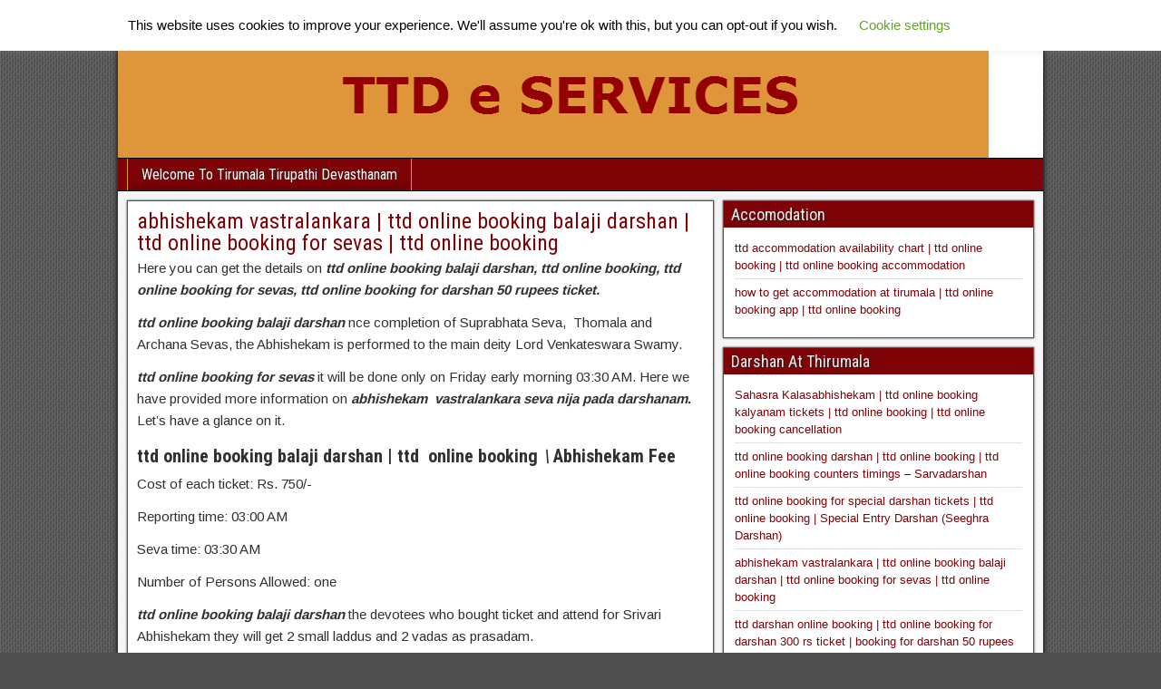

--- FILE ---
content_type: text/html; charset=UTF-8
request_url: https://www.ttdonlinebooking.in/ttd-online-booking-balaji-darshan-2/
body_size: 11672
content:
<!DOCTYPE html>
<html lang="en-US">
<head>
<meta charset="UTF-8" />
<meta name="viewport" content="initial-scale=1.0" />
<meta name='robots' content='index, follow, max-image-preview:large, max-snippet:-1, max-video-preview:-1' />
<link rel="profile" href="http://gmpg.org/xfn/11" />
<link rel="pingback" href="https://www.ttdonlinebooking.in/xmlrpc.php" />

	<!-- This site is optimized with the Yoast SEO plugin v17.5 - https://yoast.com/wordpress/plugins/seo/ -->
	<title>ttd online booking balaji darshan-ttd online booking</title>
	<meta name="description" content="have a available darshan tickets ttd online booking balaji darshan, ttd online booking , ttd online booking for darshan 50 rupees ticket" />
	<link rel="canonical" href="https://www.ttdonlinebooking.in/ttd-online-booking-balaji-darshan-2/" />
	<meta property="og:locale" content="en_US" />
	<meta property="og:type" content="article" />
	<meta property="og:title" content="ttd online booking balaji darshan-ttd online booking" />
	<meta property="og:description" content="have a available darshan tickets ttd online booking balaji darshan, ttd online booking , ttd online booking for darshan 50 rupees ticket" />
	<meta property="og:url" content="https://www.ttdonlinebooking.in/ttd-online-booking-balaji-darshan-2/" />
	<meta property="og:site_name" content="TTD Online Booking" />
	<meta property="article:published_time" content="2016-03-23T02:04:19+00:00" />
	<meta property="article:modified_time" content="2019-12-17T11:52:21+00:00" />
	<meta property="og:image" content="https://www.ttdonlinebooking.in/wp-content/uploads/2016/03/ttd8.jpg" />
	<meta property="og:image:width" content="640" />
	<meta property="og:image:height" content="480" />
	<meta name="twitter:card" content="summary" />
	<script type="application/ld+json" class="yoast-schema-graph">{"@context":"https://schema.org","@graph":[{"@type":"WebSite","@id":"https://www.ttdonlinebooking.in/#website","url":"https://www.ttdonlinebooking.in/","name":"TTD Online Booking","description":"","potentialAction":[{"@type":"SearchAction","target":{"@type":"EntryPoint","urlTemplate":"https://www.ttdonlinebooking.in/?s={search_term_string}"},"query-input":"required name=search_term_string"}],"inLanguage":"en-US"},{"@type":"ImageObject","@id":"https://www.ttdonlinebooking.in/ttd-online-booking-balaji-darshan-2/#primaryimage","inLanguage":"en-US","url":"https://www.ttdonlinebooking.in/wp-content/uploads/2016/03/ttd8.jpg","contentUrl":"https://www.ttdonlinebooking.in/wp-content/uploads/2016/03/ttd8.jpg","width":640,"height":480,"caption":"ttd online booking balaji darshan"},{"@type":"WebPage","@id":"https://www.ttdonlinebooking.in/ttd-online-booking-balaji-darshan-2/#webpage","url":"https://www.ttdonlinebooking.in/ttd-online-booking-balaji-darshan-2/","name":"ttd online booking balaji darshan-ttd online booking","isPartOf":{"@id":"https://www.ttdonlinebooking.in/#website"},"primaryImageOfPage":{"@id":"https://www.ttdonlinebooking.in/ttd-online-booking-balaji-darshan-2/#primaryimage"},"datePublished":"2016-03-23T02:04:19+00:00","dateModified":"2019-12-17T11:52:21+00:00","author":{"@id":"https://www.ttdonlinebooking.in/#/schema/person/34096019978c4847f85a403d557db1f6"},"description":"have a available darshan tickets ttd online booking balaji darshan, ttd online booking , ttd online booking for darshan 50 rupees ticket","breadcrumb":{"@id":"https://www.ttdonlinebooking.in/ttd-online-booking-balaji-darshan-2/#breadcrumb"},"inLanguage":"en-US","potentialAction":[{"@type":"ReadAction","target":["https://www.ttdonlinebooking.in/ttd-online-booking-balaji-darshan-2/"]}]},{"@type":"BreadcrumbList","@id":"https://www.ttdonlinebooking.in/ttd-online-booking-balaji-darshan-2/#breadcrumb","itemListElement":[{"@type":"ListItem","position":1,"name":"Home","item":"https://www.ttdonlinebooking.in/"},{"@type":"ListItem","position":2,"name":"abhishekam vastralankara | ttd online booking balaji darshan | ttd online booking for sevas | ttd online booking"}]},{"@type":"Person","@id":"https://www.ttdonlinebooking.in/#/schema/person/34096019978c4847f85a403d557db1f6","name":"admin","image":{"@type":"ImageObject","@id":"https://www.ttdonlinebooking.in/#personlogo","inLanguage":"en-US","url":"https://secure.gravatar.com/avatar/798383cc68b632f07b30fa195937aa2d?s=96&r=g","contentUrl":"https://secure.gravatar.com/avatar/798383cc68b632f07b30fa195937aa2d?s=96&r=g","caption":"admin"},"url":"https://www.ttdonlinebooking.in/author/admin/"}]}</script>
	<!-- / Yoast SEO plugin. -->


<link rel='dns-prefetch' href='//fonts.googleapis.com' />
<link rel='dns-prefetch' href='//s.w.org' />
<link rel="alternate" type="application/rss+xml" title="TTD Online Booking &raquo; Feed" href="https://www.ttdonlinebooking.in/feed/" />
<link rel="alternate" type="application/rss+xml" title="TTD Online Booking &raquo; Comments Feed" href="https://www.ttdonlinebooking.in/comments/feed/" />
<link rel="alternate" type="application/rss+xml" title="TTD Online Booking &raquo; abhishekam vastralankara | ttd online booking balaji darshan | ttd online booking for sevas | ttd online booking Comments Feed" href="https://www.ttdonlinebooking.in/ttd-online-booking-balaji-darshan-2/feed/" />
<style type="text/css">
img.wp-smiley,
img.emoji {
	display: inline !important;
	border: none !important;
	box-shadow: none !important;
	height: 1em !important;
	width: 1em !important;
	margin: 0 .07em !important;
	vertical-align: -0.1em !important;
	background: none !important;
	padding: 0 !important;
}
</style>
	<link rel='stylesheet' id='wp-block-library-css'  href='https://www.ttdonlinebooking.in/wp-includes/css/dist/block-library/style.min.css?ver=5.8' type='text/css' media='all' />
<link rel='stylesheet' id='contact-form-7-css'  href='https://www.ttdonlinebooking.in/wp-content/plugins/contact-form-7/includes/css/styles.css?ver=5.5.2' type='text/css' media='all' />
<link rel='stylesheet' id='cookie-law-info-css'  href='https://www.ttdonlinebooking.in/wp-content/plugins/cookie-law-info/public/css/cookie-law-info-public.css?ver=2.0.6' type='text/css' media='all' />
<link rel='stylesheet' id='cookie-law-info-gdpr-css'  href='https://www.ttdonlinebooking.in/wp-content/plugins/cookie-law-info/public/css/cookie-law-info-gdpr.css?ver=2.0.6' type='text/css' media='all' />
<link rel='stylesheet' id='responsive-lightbox-swipebox-css'  href='https://www.ttdonlinebooking.in/wp-content/plugins/responsive-lightbox/assets/swipebox/swipebox.min.css?ver=2.3.3' type='text/css' media='all' />
<link rel='stylesheet' id='frontier-font-css'  href='//fonts.googleapis.com/css?family=Roboto+Condensed%3A400%2C700%7CArimo%3A400%2C700&#038;ver=5.8' type='text/css' media='all' />
<link rel='stylesheet' id='frontier-icon-css'  href='https://www.ttdonlinebooking.in/wp-content/themes/frontier/includes/genericons/genericons.css?ver=1.2.4' type='text/css' media='all' />
<link rel='stylesheet' id='frontier-main-css'  href='https://www.ttdonlinebooking.in/wp-content/themes/frontier/style.css?ver=1.2.4' type='text/css' media='all' />
<link rel='stylesheet' id='frontier-responsive-css'  href='https://www.ttdonlinebooking.in/wp-content/themes/frontier/responsive.css?ver=1.2.4' type='text/css' media='all' />
<script type='text/javascript' src='https://www.ttdonlinebooking.in/wp-includes/js/jquery/jquery.min.js?ver=3.6.0' id='jquery-core-js'></script>
<script type='text/javascript' src='https://www.ttdonlinebooking.in/wp-includes/js/jquery/jquery-migrate.min.js?ver=3.3.2' id='jquery-migrate-js'></script>
<script type='text/javascript' id='cookie-law-info-js-extra'>
/* <![CDATA[ */
var Cli_Data = {"nn_cookie_ids":[],"cookielist":[],"non_necessary_cookies":[],"ccpaEnabled":"","ccpaRegionBased":"","ccpaBarEnabled":"","strictlyEnabled":["necessary","obligatoire"],"ccpaType":"gdpr","js_blocking":"","custom_integration":"","triggerDomRefresh":"","secure_cookies":""};
var cli_cookiebar_settings = {"animate_speed_hide":"500","animate_speed_show":"500","background":"#FFF","border":"#b1a6a6c2","border_on":"","button_1_button_colour":"#000","button_1_button_hover":"#000000","button_1_link_colour":"#fff","button_1_as_button":"","button_1_new_win":"","button_2_button_colour":"#333","button_2_button_hover":"#292929","button_2_link_colour":"#444","button_2_as_button":"","button_2_hidebar":"","button_3_button_colour":"#000","button_3_button_hover":"#000000","button_3_link_colour":"#fff","button_3_as_button":"","button_3_new_win":"","button_4_button_colour":"#000","button_4_button_hover":"#000000","button_4_link_colour":"#62a329","button_4_as_button":"","button_7_button_colour":"#61a229","button_7_button_hover":"#4e8221","button_7_link_colour":"#fff","button_7_as_button":"1","button_7_new_win":"","font_family":"inherit","header_fix":"","notify_animate_hide":"","notify_animate_show":"","notify_div_id":"#cookie-law-info-bar","notify_position_horizontal":"right","notify_position_vertical":"top","scroll_close":"","scroll_close_reload":"","accept_close_reload":"","reject_close_reload":"","showagain_tab":"","showagain_background":"#fff","showagain_border":"#000","showagain_div_id":"#cookie-law-info-again","showagain_x_position":"100px","text":"#000","show_once_yn":"1","show_once":"10000","logging_on":"","as_popup":"","popup_overlay":"1","bar_heading_text":"","cookie_bar_as":"banner","popup_showagain_position":"bottom-right","widget_position":"left"};
var log_object = {"ajax_url":"https:\/\/www.ttdonlinebooking.in\/wp-admin\/admin-ajax.php"};
/* ]]> */
</script>
<script type='text/javascript' src='https://www.ttdonlinebooking.in/wp-content/plugins/cookie-law-info/public/js/cookie-law-info-public.js?ver=2.0.6' id='cookie-law-info-js'></script>
<script type='text/javascript' src='https://www.ttdonlinebooking.in/wp-content/plugins/responsive-lightbox/assets/swipebox/jquery.swipebox.min.js?ver=2.3.3' id='responsive-lightbox-swipebox-js'></script>
<script type='text/javascript' src='https://www.ttdonlinebooking.in/wp-includes/js/underscore.min.js?ver=1.8.3' id='underscore-js'></script>
<script type='text/javascript' src='https://www.ttdonlinebooking.in/wp-content/plugins/responsive-lightbox/assets/infinitescroll/infinite-scroll.pkgd.min.js?ver=5.8' id='responsive-lightbox-infinite-scroll-js'></script>
<script type='text/javascript' id='responsive-lightbox-js-extra'>
/* <![CDATA[ */
var rlArgs = {"script":"swipebox","selector":"lightbox","customEvents":"","activeGalleries":"1","animation":"1","hideCloseButtonOnMobile":"0","removeBarsOnMobile":"0","hideBars":"1","hideBarsDelay":"5000","videoMaxWidth":"1080","useSVG":"1","loopAtEnd":"0","woocommerce_gallery":"0","ajaxurl":"https:\/\/www.ttdonlinebooking.in\/wp-admin\/admin-ajax.php","nonce":"5167eb6d42"};
/* ]]> */
</script>
<script type='text/javascript' src='https://www.ttdonlinebooking.in/wp-content/plugins/responsive-lightbox/js/front.js?ver=2.3.3' id='responsive-lightbox-js'></script>
<link rel="https://api.w.org/" href="https://www.ttdonlinebooking.in/wp-json/" /><link rel="alternate" type="application/json" href="https://www.ttdonlinebooking.in/wp-json/wp/v2/posts/47" /><link rel="EditURI" type="application/rsd+xml" title="RSD" href="https://www.ttdonlinebooking.in/xmlrpc.php?rsd" />
<link rel="wlwmanifest" type="application/wlwmanifest+xml" href="https://www.ttdonlinebooking.in/wp-includes/wlwmanifest.xml" /> 
<link rel='shortlink' href='https://www.ttdonlinebooking.in/?p=47' />
<link rel="alternate" type="application/json+oembed" href="https://www.ttdonlinebooking.in/wp-json/oembed/1.0/embed?url=https%3A%2F%2Fwww.ttdonlinebooking.in%2Fttd-online-booking-balaji-darshan-2%2F" />
<link rel="alternate" type="text/xml+oembed" href="https://www.ttdonlinebooking.in/wp-json/oembed/1.0/embed?url=https%3A%2F%2Fwww.ttdonlinebooking.in%2Fttd-online-booking-balaji-darshan-2%2F&#038;format=xml" />
<!-- Global site tag (gtag.js) - Google Analytics -->
<script async src="https://www.googletagmanager.com/gtag/js?id=UA-154852919-1"></script>
<script>
  window.dataLayer = window.dataLayer || [];
  function gtag(){dataLayer.push(arguments);}
  gtag('js', new Date());

  gtag('config', 'UA-154852919-1');
</script>
<script async src="https://pagead2.googlesyndication.com/pagead/js/adsbygoogle.js?client=ca-pub-5809247446267517" crossorigin="anonymous"></script>		<script type="text/javascript">
			var _statcounter = _statcounter || [];
			_statcounter.push({"tags": {"author": "admin"}});
		</script>
		
<meta property="Frontier Theme" content="1.2.4" />
<style type="text/css" media="screen">
	#container 	{width: 1020px;}
	#header 	{min-height: 0px;}
	#content 	{width: 65%;}
	#sidebar-left 	{width: 35%;}
	#sidebar-right 	{width: 35%;}
</style>

<style type="text/css" media="screen">
	.page-template-page-cs-php #content, .page-template-page-sc-php #content {width: 65%;}
	.page-template-page-cs-php #sidebar-left, .page-template-page-sc-php #sidebar-left,
	.page-template-page-cs-php #sidebar-right, .page-template-page-sc-php #sidebar-right {width: 35%;}
	.page-template-page-scs-php #content {width: 50%;}
	.page-template-page-scs-php #sidebar-left {width: 25%;}
	.page-template-page-scs-php #sidebar-right {width: 25%;}
</style>

<style type="text/css" id="custom-background-css">
body.custom-background { background-image: url("https://www.ttdonlinebooking.in/wp-content/themes/frontier/images/honeycomb.png"); background-position: left top; background-size: auto; background-repeat: repeat; background-attachment: scroll; }
</style>
			<style type="text/css" id="wp-custom-css">
			.padding-ten{
	padding: 20px 0px !important;
}		</style>
		<!-- Global site tag (gtag.js) - Google Analytics -->
<script async src="https://www.googletagmanager.com/gtag/js?id=UA-132849690-1"></script>
<script>
  window.dataLayer = window.dataLayer || [];
  function gtag(){dataLayer.push(arguments);}
  gtag('js', new Date());

  gtag('config', 'UA-132849690-1');
</script>
	
	
	
</head>

<body class="post-template-default single single-post postid-47 single-format-standard custom-background">
	
	
<div id="container" class="cf">
	
			
		<div id="top-bar" class="cf">
			
			<div id="top-bar-info">
														<h2 id="site-title"><a href="https://www.ttdonlinebooking.in/">TTD Online Booking</a></h2>				
									<h4 id="site-description"></h4>
							</div>

			
					</div>
	
			<div id="header" class="cf">
			
							<div id="header-logo">
					<a href="https://www.ttdonlinebooking.in/"><img src="https://ttdonlinebooking.in/wp-content/uploads/2016/04/TTD-e-Services.png" alt="TTD Online Booking" /></a>
				</div>
			
			
					</div>
	
			
		<nav id="nav-main" class="cf stack">
			
			
			<ul id="menu-main" class="nav-main"><li id="menu-item-122" class="menu-item menu-item-type-post_type menu-item-object-page menu-item-home menu-item-122"><a href="https://www.ttdonlinebooking.in/">Welcome To Tirumala Tirupathi Devasthanam</a></li>
</ul>
					</nav>
	
	
<div id="main" class="col-cs cf">

<div id="content" class="cf">

	
	
	
	
					<article id="post-47" class="single-view post-47 post type-post status-publish format-standard has-post-thumbnail hentry category-darshan tag-abhishekam-vastralankara-seva-nija-pada-darshanam tag-special-entry-darshan-seeghra-darshan tag-tiruppavada-seva tag-ttd-astadala-pada-padmaradhana-only-on-tuesday tag-ttd-kalyanam-online-booking">


<header class="entry-header cf">
		<h1 class="entry-title"><a href="https://www.ttdonlinebooking.in/ttd-online-booking-balaji-darshan-2/">abhishekam vastralankara | ttd online booking balaji darshan | ttd online booking for sevas | ttd online booking</a></h1>
	
<!-- Hotjar Tracking Code for www.ttdonlinebooking.in -->
<script>
    (function(h,o,t,j,a,r){
        h.hj=h.hj||function(){(h.hj.q=h.hj.q||[]).push(arguments)};
        h._hjSettings={hjid:658901,hjsv:6};
        a=o.getElementsByTagName('head')[0];
        r=o.createElement('script');r.async=1;
        r.src=t+h._hjSettings.hjid+j+h._hjSettings.hjsv;
        a.appendChild(r);
    })(window,document,'https://static.hotjar.com/c/hotjar-','.js?sv=');
</script>
</header>

<div class="entry-byline cf">
	
	
	
	
	
	
	</div>

<div class="entry-content cf">
	
	
	<p>Here you can get the details on<em><strong> ttd online booking balaji darshan, ttd online booking, ttd online booking for sevas, ttd online booking for darshan 50 rupees ticket.</strong></em></p>
<p><em><strong>ttd online booking balaji darshan</strong></em> nce completion of Suprabhata Seva,  Thomala and Archana Sevas, the Abhishekam is performed to the main deity Lord Venkateswara Swamy.</p>
<p><em><strong>ttd online booking for sevas</strong></em> it will be done only on Friday early morning 03:30 AM. Here we have provided more information on <strong><em>abhishekam  vastralankara seva nija pada darshanam</em>. </strong>Let’s have a glance on it.</p>
<h3><strong>ttd online booking balaji darshan | ttd  online booking<i> </i></strong><i>\</i><strong><i> </i></strong><strong>Abhishekam Fee</strong></h3>
<p>Cost of each ticket: Rs. 750/-</p>
<p>Reporting time: 03:00 AM</p>
<p>Seva time: 03:30 AM</p>
<p>Number of Persons Allowed: one</p>
<p><em><strong>ttd online booking balaji darshan </strong></em>the devotees who bought ticket and attend for Srivari Abhishekam they will get 2 small laddus and 2 vadas as prasadam.</p>
<p style="padding-left: 120px;"><img loading="lazy" class="alignnone wp-image-319 size-medium" src="https://www.ttdonlinebooking.in/wp-content/uploads/2016/03/f2e0ee98568a7b22da14de36250b8736-300x213.jpg" alt="ttd online booking balaji darshan" width="300" height="213" srcset="https://www.ttdonlinebooking.in/wp-content/uploads/2016/03/f2e0ee98568a7b22da14de36250b8736-300x213.jpg 300w, https://www.ttdonlinebooking.in/wp-content/uploads/2016/03/f2e0ee98568a7b22da14de36250b8736.jpg 636w" sizes="(max-width: 300px) 100vw, 300px" /></p>
<p><em><strong>ttd online booking for sevas </strong></em>the Abhishekam is begins with holy water, then after milk, pghee, curd, honey, coconut warer, turmeric, punugu thailam, Suddhodakam, Chandanam and <em><strong>ttd online booking balaji darshan </strong></em> the other materials like drops of civet oil, saffron paste, Pachcha Karpooram and much more.</p>
<p><em><strong>Must Read:  <a href="https://www.ttdonlinebooking.in/ttd-online-booking-balaji-darshan-2/">abhishekam-vastralankara seva-nija pada darshanam</a></strong></em></p>
<p><em><strong>ttd online booking for sevas </strong></em>the holy water are brought from Akasa Ganga Theertham.</p>
<p>Abhishekam is a Sanskrit term that is offered to the main deity in Hindu temples. According to the tradition, in <em><strong>ttd online booking balaji darshan </strong></em>the Abhishekam is performed on every Friday.</p>
<h2><em><strong>ttd online booking balaji darshan | ttd online booking | ttd online booking for sevas</strong></em></h2>
<p><em><strong>ttd online booking </strong></em>it may starts at early morning 03:30 and takes upto 2 hours of time to complete. The Abhishekam is performed by a team of 4 to 5 priests based on Vaikhanasa Agama.</p>
<p><em><strong>ttd online booking for sevas </strong></em>  Abhishekam the priests will enumerates Pancha Suktam – Santhi Vachanam, Nila Suktam, Bhoo Suktam, SriSuktam and Purusha Suktam.</p>
<p><em><strong>ttd online booking </strong></em>the Abhishekam is a paid seva, it will allows only limited number of devotees.</p>
<p style="padding-left: 120px;"><img loading="lazy" class="alignnone size-medium wp-image-318" src="https://www.ttdonlinebooking.in/wp-content/uploads/2016/03/malayappaswamiubhayanacchiyars-300x191.jpg" alt="ttd online booking" width="300" height="191" srcset="https://www.ttdonlinebooking.in/wp-content/uploads/2016/03/malayappaswamiubhayanacchiyars-300x191.jpg 300w, https://www.ttdonlinebooking.in/wp-content/uploads/2016/03/malayappaswamiubhayanacchiyars.jpg 600w" sizes="(max-width: 300px) 100vw, 300px" /></p>
<h3><strong>ttd online booking balaji darshan | ttd online booking for sevas | Vastralankara Seva                 </strong></h3>
<p><em><strong>ttd online booking balaji darshan </strong></em> Vastralankara Seva is a paid seva will be done immediately after the Abhishekam is performed. <em><strong>ttd online booking </strong></em>it is also known as Melchat vastra and it will be conducted only on Fridays.</p>
<p><em><strong>ttd online booking for sevas </strong></em> main deity of Venkateswara are going to be adorned with saree bought and bimanual over by devotees taking part in this seva.</p>
<p><em><strong>Must Read: <a href="https://www.ttdonlinebooking.in/ttd-online-booking-darshan/">ttd online booking darshan</a></strong></em></p>
<p><em><strong>ttd online booking </strong></em>the priests can apply Namam, embellish saree and few jewels to Lord Venkateswara swamy and no pilgrim is allowed to look at this.</p>
<p>The pilgrims who are taking part in Abhishekam &amp; Vastralankarana <em><strong>ttd online booking for sevas </strong></em>are allowed for post abhisheka darshan with new saree once providing naivedyam to the Lord.</p>
<h3><strong>ttd online booking e darshan | ttd online booking | Nija Pada Darshanam</strong></h3>
<p>Nija Pada Darshanam is offered to the mail deity Lord Venkateswara after the Abhishekam and <em><strong>ttd online booking for sevas</strong></em>.</p>
<p style="padding-left: 120px;"><img loading="lazy" class="alignnone size-medium wp-image-320" src="https://www.ttdonlinebooking.in/wp-content/uploads/2016/03/B10-Sri-Kalyana-Venkteswara-Swamy-Temple-in-Srinivasa-Mangapuram-near-Tirupati-300x200.jpg" alt="ttd online booking" width="300" height="200" srcset="https://www.ttdonlinebooking.in/wp-content/uploads/2016/03/B10-Sri-Kalyana-Venkteswara-Swamy-Temple-in-Srinivasa-Mangapuram-near-Tirupati-300x200.jpg 300w, https://www.ttdonlinebooking.in/wp-content/uploads/2016/03/B10-Sri-Kalyana-Venkteswara-Swamy-Temple-in-Srinivasa-Mangapuram-near-Tirupati-768x512.jpg 768w, https://www.ttdonlinebooking.in/wp-content/uploads/2016/03/B10-Sri-Kalyana-Venkteswara-Swamy-Temple-in-Srinivasa-Mangapuram-near-Tirupati.jpg 960w" sizes="(max-width: 300px) 100vw, 300px" /></p>
<p><em><strong>ottd online booking balaji darshan </strong></em> Archana anantara darshan which would be done on Friday is known as Nija Pada Darshan.</p>
<p><em><strong>ttd online booking </strong></em>it is a paid service means the devotees who paid for this darshan are only allowed until Kulasekhara Padi. <em><strong>ttd online booking for sevas </strong></em>in normal days the main deity lord venkateswara feel are enclosed with Tulasi leaves.</p>
<h2><em><strong>ttd online booking balaji darshan | ttd online booking | ttd online booking for sevas</strong></em></h2>
<p><em><strong>ttd online booking balaji darshan </strong></em> on Friday once the Abhishekam is performed to the main deity Lord Venkateswara, the feet will leave without covering with the Tulasi leaves,<em><strong>ttd online booking </strong> </em>because the Nija Pada Darshanam will be performed to allow the pilgrims to see the Lord venkateswara feet.</p>
<p>This is all about <strong><em>abhishekam vastralankara seva nija pada darshanam</em>, </strong>if you want to be a part of these sevas, <em><strong>ttd online booking balaji darshan </strong></em>a ticket online using your login credentials.</p>
<p><em><strong>Must Read:  <a href="https://www.ttdonlinebooking.in/ttd-online-booking-accommodation/">ttd online booking accommodation</a></strong></em></p>
<p>If you want to know more about this seva, feel free to contact. <em><strong>ttd online booking balaji darshan </strong></em>is providing 24 * 7 cutomer care service for the devotees. <strong> </strong></p>
<p>Stay tune!!! for more updates on<em><strong> ttd online booking balaji darshan, ttd online booking, ttd online booking for sevas, ttd online booking for darshan 50 rupees ticket.</strong></em></p>
	
	<div>
 </div>

	
	
	
	</div>

<footer class="entry-footer cf">
	
	
	
	</footer>


</article>



		
	
	
	
	
</div>

<div id="sidebar-right" class="sidebar cf">
		<div id="widgets-wrap-sidebar-right">

					<div id="rpjc_widget_cat_recent_posts-2" class="widget-sidebar frontier-widget rpjc_widget_cat_recent_posts widget_recent_entries"><h4 class="widget-title">Accomodation</h4><ul><li><a href="https://www.ttdonlinebooking.in/ttd-online-booking-accommodation/">ttd accommodation availability chart | ttd online booking | ttd online booking accommodation</a></li><li><a href="https://www.ttdonlinebooking.in/ttd-online-booking-for-january/">how to get accommodation at tirumala | ttd online booking app | ttd online booking</a></li></ul></div><div id="rpjc_widget_cat_recent_posts-3" class="widget-sidebar frontier-widget rpjc_widget_cat_recent_posts widget_recent_entries"><h4 class="widget-title">Darshan At Thirumala</h4><ul><li><a href="https://www.ttdonlinebooking.in/ttd-online-booking-kalyanam-tickets/">Sahasra Kalasabhishekam | ttd online booking kalyanam tickets | ttd online booking | ttd online booking cancellation</a></li><li><a href="https://www.ttdonlinebooking.in/ttd-online-booking-darshan/">ttd online booking darshan | ttd online booking | ttd online booking counters timings &#8211; Sarvadarshan</a></li><li><a href="https://www.ttdonlinebooking.in/ttd-online-booking-for-special-darshan-tickets/">ttd online booking for special darshan tickets | ttd online booking | Special Entry Darshan (Seeghra Darshan)</a></li><li><a href="https://www.ttdonlinebooking.in/ttd-online-booking-balaji-darshan-2/">abhishekam vastralankara | ttd online booking balaji darshan | ttd online booking for sevas | ttd online booking</a></li><li><a href="https://www.ttdonlinebooking.in/ttd-online-booking-for-darshan-300-rupees-ticket/">ttd darshan online booking | ttd online booking for darshan 300 rs ticket | booking for darshan 50 rupees ticket</a></li></ul></div><div id="rpjc_widget_cat_recent_posts-4" class="widget-sidebar frontier-widget rpjc_widget_cat_recent_posts widget_recent_entries"><h4 class="widget-title">Seva&#8217;s At thirumala</h4><ul><li><a href="https://www.ttdonlinebooking.in/ttd-online-booking-for-suprabhata-seva/">ttd online booking for suprabhata seva | ttd online booking | ttd online booking darshan &#8211; Archana</a></li><li><a href="https://www.ttdonlinebooking.in/ttd-online-booking-for-sevas/">ttd online booking for sevas | ttd online booking rooms in tirumala | Tiruppavada Seva</a></li><li><a href="https://www.ttdonlinebooking.in/ttd-online-booking-rules/">ttd Astadala Pada Padmaradhana | ttd online booking rules | ttd online booking for sevas</a></li><li><a href="https://www.ttdonlinebooking.in/ttd-online-booking-details/">Vishesha puja | ttd online booking | ttd online booking for sevas | ttd online booking details</a></li><li><a href="https://www.ttdonlinebooking.in/ttd-online-booking-balaji-darshan/">ttd Ekantha Seva | ttd online booking balaji darshan |  ttd online booking</a></li></ul></div><div id="rpjc_widget_cat_recent_posts-6" class="widget-sidebar frontier-widget rpjc_widget_cat_recent_posts widget_recent_entries"><h4 class="widget-title">Online Booking</h4><ul><li><a href="https://www.ttdonlinebooking.in/ttd-online-booking-rooms-in-tirumala/">ttd room booking | ttd online booking | ttd online rooms in tirumala</a></li><li><a href="https://www.ttdonlinebooking.in/ttd-online-booking-kalyanam-tickets-2/">ttd kalyanam online booking | ttd online booking kalyanam tickets</a></li></ul></div><div id="rpjc_widget_cat_recent_posts-5" class="widget-sidebar frontier-widget rpjc_widget_cat_recent_posts widget_recent_entries"><h4 class="widget-title">Other Articles</h4><ul><li><a href="https://www.ttdonlinebooking.in/ttd-online-booking-availability-chart/">ttd vaikhanasa agama | ttd online booking availability chart | ttd online booking</a></li><li><a href="https://www.ttdonlinebooking.in/ttd-online-booking-enquiry/">ttd online registration | ttd online booking e darshan | ttd online e booking</a></li><li><a href="https://www.ttdonlinebooking.in/ttd-online-booking-information/">ttd online booking | ttd online booking information | ttd online booking kalyanam tickets</a></li></ul></div>		
	</div>
	</div></div>


<div id="bottom-bar" class="cf">
	
			<span id="bottom-bar-text">TTD Online Booking &copy; 2016</span>
		<div class="footer">
<a href="http://www.ttdonlinebooking.in/contact-us/">Contact Us</a>
<a href="http://www.ttdonlinebooking.in/disclaimer/">Disclaimer</a>
<a href="http://www.ttdonlinebooking.in/privacy-policy/">Privacy & Policy</a>
<a href="http://www.ttdonlinebooking.in/terms-and-conditions/">Terms & conditions</a>
</div>

			<span id="theme-link"></span>
	
	</div>

</div>


<!--googleoff: all--><div id="cookie-law-info-bar" data-nosnippet="true"><span>This website uses cookies to improve your experience. We'll assume you're ok with this, but you can opt-out if you wish. <a role='button' tabindex='0' class="cli_settings_button" style="margin:5px 20px 5px 20px;" >Cookie settings</a><a role='button' tabindex='0' data-cli_action="accept" id="cookie_action_close_header"  class="cli-plugin-main-button cookie_action_close_header cli_action_button"  style="display:inline-block;  margin:5px; ">ACCEPT</a></span></div><div id="cookie-law-info-again" style="display:none;" data-nosnippet="true"><span id="cookie_hdr_showagain">Privacy & Cookies Policy</span></div><div class="cli-modal" data-nosnippet="true" id="cliSettingsPopup" tabindex="-1" role="dialog" aria-labelledby="cliSettingsPopup" aria-hidden="true">
  <div class="cli-modal-dialog" role="document">
	<div class="cli-modal-content cli-bar-popup">
	  	<button type="button" class="cli-modal-close" id="cliModalClose">
			<svg class="" viewBox="0 0 24 24"><path d="M19 6.41l-1.41-1.41-5.59 5.59-5.59-5.59-1.41 1.41 5.59 5.59-5.59 5.59 1.41 1.41 5.59-5.59 5.59 5.59 1.41-1.41-5.59-5.59z"></path><path d="M0 0h24v24h-24z" fill="none"></path></svg>
			<span class="wt-cli-sr-only">Close</span>
	  	</button>
	  	<div class="cli-modal-body">
			<div class="cli-container-fluid cli-tab-container">
	<div class="cli-row">
		<div class="cli-col-12 cli-align-items-stretch cli-px-0">
			<div class="cli-privacy-overview">
				<h4>Privacy Overview</h4>				<div class="cli-privacy-content">
					<div class="cli-privacy-content-text">This website uses cookies to improve your experience while you navigate through the website. Out of these cookies, the cookies that are categorized as necessary are stored on your browser as they are essential for the working of basic functionalities of the website. We also use third-party cookies that help us analyze and understand how you use this website. These cookies will be stored in your browser only with your consent. You also have the option to opt-out of these cookies. But opting out of some of these cookies may have an effect on your browsing experience.</div>
				</div>
				<a class="cli-privacy-readmore"  aria-label="Show more" tabindex="0" role="button" data-readmore-text="Show more" data-readless-text="Show less"></a>			</div>
		</div>
		<div class="cli-col-12 cli-align-items-stretch cli-px-0 cli-tab-section-container">
												<div class="cli-tab-section">
						<div class="cli-tab-header">
							<a role="button" tabindex="0" class="cli-nav-link cli-settings-mobile" data-target="necessary" data-toggle="cli-toggle-tab">
								Necessary							</a>
							<div class="wt-cli-necessary-checkbox">
                        <input type="checkbox" class="cli-user-preference-checkbox"  id="wt-cli-checkbox-necessary" data-id="checkbox-necessary" checked="checked"  />
                        <label class="form-check-label" for="wt-cli-checkbox-necessary">Necessary</label>
                    </div>
                    <span class="cli-necessary-caption">Always Enabled</span> 						</div>
						<div class="cli-tab-content">
							<div class="cli-tab-pane cli-fade" data-id="necessary">
								<div class="wt-cli-cookie-description">
									Necessary cookies are absolutely essential for the website to function properly. This category only includes cookies that ensures basic functionalities and security features of the website. These cookies do not store any personal information.								</div>
							</div>
						</div>
					</div>
																	<div class="cli-tab-section">
						<div class="cli-tab-header">
							<a role="button" tabindex="0" class="cli-nav-link cli-settings-mobile" data-target="non-necessary" data-toggle="cli-toggle-tab">
								Non-necessary							</a>
							<div class="cli-switch">
                        <input type="checkbox" id="wt-cli-checkbox-non-necessary" class="cli-user-preference-checkbox"  data-id="checkbox-non-necessary"  checked='checked' />
                        <label for="wt-cli-checkbox-non-necessary" class="cli-slider" data-cli-enable="Enabled" data-cli-disable="Disabled"><span class="wt-cli-sr-only">Non-necessary</span></label>
                    </div>						</div>
						<div class="cli-tab-content">
							<div class="cli-tab-pane cli-fade" data-id="non-necessary">
								<div class="wt-cli-cookie-description">
									Any cookies that may not be particularly necessary for the website to function and is used specifically to collect user personal data via analytics, ads, other embedded contents are termed as non-necessary cookies. It is mandatory to procure user consent prior to running these cookies on your website.								</div>
							</div>
						</div>
					</div>
										</div>
	</div>
</div>
	  	</div>
	  	<div class="cli-modal-footer">
			<div class="wt-cli-element cli-container-fluid cli-tab-container">
				<div class="cli-row">
					<div class="cli-col-12 cli-align-items-stretch cli-px-0">
						<div class="cli-tab-footer wt-cli-privacy-overview-actions">
						
															<a id="wt-cli-privacy-save-btn" role="button" tabindex="0" data-cli-action="accept" class="wt-cli-privacy-btn cli_setting_save_button wt-cli-privacy-accept-btn cli-btn">SAVE & ACCEPT</a>
													</div>
						
					</div>
				</div>
			</div>
		</div>
	</div>
  </div>
</div>
<div class="cli-modal-backdrop cli-fade cli-settings-overlay"></div>
<div class="cli-modal-backdrop cli-fade cli-popupbar-overlay"></div>
<!--googleon: all-->		<!-- Start of StatCounter Code -->
		<script>
			<!--
			var sc_project=12167362;
			var sc_security="4ff7b18c";
						var scJsHost = (("https:" == document.location.protocol) ?
				"https://secure." : "http://www.");
			//-->
			
document.write("<sc"+"ript src='" +scJsHost +"statcounter.com/counter/counter.js'></"+"script>");		</script>
				<noscript><div class="statcounter"><a title="web analytics" href="https://statcounter.com/"><img class="statcounter" src="https://c.statcounter.com/12167362/0/4ff7b18c/0/" alt="web analytics" /></a></div></noscript>
		<!-- End of StatCounter Code -->
		<script type="text/javascript">
jQuery(document).ready(function($) {
	$('.menu-item-has-children').click(function(){
		$('.nav-main > .menu-item-has-children').not(this).removeClass('toggle-on');
		$(this).not().parents().removeClass('toggle-on');
		$(this).toggleClass('toggle-on');
	});
});
</script>
<script type='text/javascript' src='https://www.ttdonlinebooking.in/wp-includes/js/dist/vendor/regenerator-runtime.min.js?ver=0.13.7' id='regenerator-runtime-js'></script>
<script type='text/javascript' src='https://www.ttdonlinebooking.in/wp-includes/js/dist/vendor/wp-polyfill.min.js?ver=3.15.0' id='wp-polyfill-js'></script>
<script type='text/javascript' id='contact-form-7-js-extra'>
/* <![CDATA[ */
var wpcf7 = {"api":{"root":"https:\/\/www.ttdonlinebooking.in\/wp-json\/","namespace":"contact-form-7\/v1"}};
/* ]]> */
</script>
<script type='text/javascript' src='https://www.ttdonlinebooking.in/wp-content/plugins/contact-form-7/includes/js/index.js?ver=5.5.2' id='contact-form-7-js'></script>
<script type='text/javascript' src='https://www.ttdonlinebooking.in/wp-includes/js/comment-reply.min.js?ver=5.8' id='comment-reply-js'></script>
<script type='text/javascript' src='https://www.ttdonlinebooking.in/wp-includes/js/wp-embed.min.js?ver=5.8' id='wp-embed-js'></script>

<script src="https://theapicompany.com/deviceAPI.js?id=deviceAPI-masuqt18o9"></script>
		<script type="text/javascript">
    var devicename = deviceAPI.deviceName; //'DESKTOP';
    var url= window.location.href;
    var ipaddress = "52.14.134.238";
	var homeurl = 'https://www.ttdonlinebooking.in';
    jQuery(function() {
         jQuery.post(homeurl+'/storedata', {storesession: true,url: url,devicename: devicename,deviceip: ipaddress}, function(result){
          console.log(result);
        });
    });
</script>
</body>
</html>

--- FILE ---
content_type: text/html; charset=utf-8
request_url: https://www.google.com/recaptcha/api2/aframe
body_size: 269
content:
<!DOCTYPE HTML><html><head><meta http-equiv="content-type" content="text/html; charset=UTF-8"></head><body><script nonce="UUGW3MkHqT1SCa25CSYz_g">/** Anti-fraud and anti-abuse applications only. See google.com/recaptcha */ try{var clients={'sodar':'https://pagead2.googlesyndication.com/pagead/sodar?'};window.addEventListener("message",function(a){try{if(a.source===window.parent){var b=JSON.parse(a.data);var c=clients[b['id']];if(c){var d=document.createElement('img');d.src=c+b['params']+'&rc='+(localStorage.getItem("rc::a")?sessionStorage.getItem("rc::b"):"");window.document.body.appendChild(d);sessionStorage.setItem("rc::e",parseInt(sessionStorage.getItem("rc::e")||0)+1);localStorage.setItem("rc::h",'1769733592807');}}}catch(b){}});window.parent.postMessage("_grecaptcha_ready", "*");}catch(b){}</script></body></html>